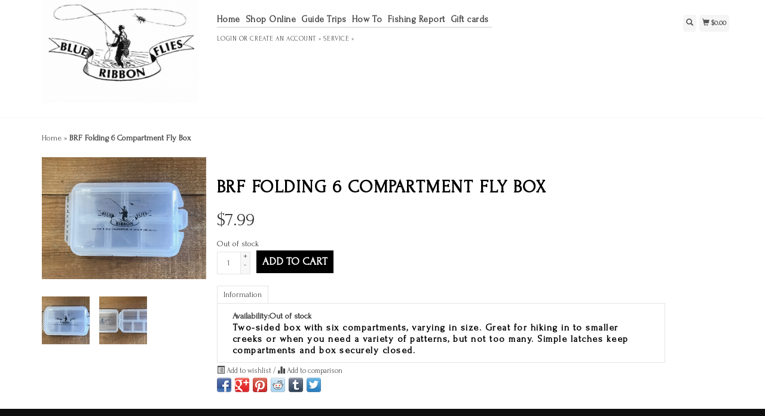

--- FILE ---
content_type: text/html;charset=utf-8
request_url: https://www.blueribbonflies.com/brf-as200-6-comp-box.html
body_size: 10626
content:
<!DOCTYPE html>
<html lang="en">
  <head>
    <title>Blue Ribbon AS200 6 Comp Box - Blue Ribbon Flies</title>
    <meta charset="utf-8"/>
<!-- [START] 'blocks/head.rain' -->
<!--

  (c) 2008-2026 Lightspeed Netherlands B.V.
  http://www.lightspeedhq.com
  Generated: 19-01-2026 @ 20:02:02

-->
<link rel="canonical" href="https://www.blueribbonflies.com/brf-as200-6-comp-box.html"/>
<link rel="alternate" href="https://www.blueribbonflies.com/index.rss" type="application/rss+xml" title="New products"/>
<meta name="robots" content="noodp,noydir"/>
<meta property="og:url" content="https://www.blueribbonflies.com/brf-as200-6-comp-box.html?source=facebook"/>
<meta property="og:site_name" content="Blue Ribbon Flies"/>
<meta property="og:title" content="Blue Ribbon AS200 6 Comp Box"/>
<meta property="og:image" content="https://cdn.shoplightspeed.com/shops/625472/files/13382169/brf-folding-6-compartment-fly-box.jpg"/>
<script>
<!-- Meta Pixel Code -->
<script>
!function(f,b,e,v,n,t,s)
{if(f.fbq)return;n=f.fbq=function(){n.callMethod?
n.callMethod.apply(n,arguments):n.queue.push(arguments)};
if(!f._fbq)f._fbq=n;n.push=n;n.loaded=!0;n.version='2.0';
n.queue=[];t=b.createElement(e);t.async=!0;
t.src=v;s=b.getElementsByTagName(e)[0];
s.parentNode.insertBefore(t,s)}(window, document,'script',
'https://connect.facebook.net/en_US/fbevents.js');
fbq('init', '3938955969706088');
fbq('track', 'PageView');
</script>
<noscript><img height="1" width="1" style="display:none"
src="https://www.facebook.com/tr?id=3938955969706088&ev=PageView&noscript=1"
/></noscript>
<!-- End Meta Pixel Code -->
</script>
<script>
<meta name="facebook-domain-verification" content="iicd6qlda9cac5klb7h1ahdey5wxc4" />
</script>
<script>
<script> document.addEventLis
tener("DOMContentLoaded", fun
ction() { const elements
= document.querySelectorAll('
div[data-testid="invoice-
invoice"]');
elements.forEach(element => {
element.style.display = 'none
'; }); }); </script>
</script>
<!--[if lt IE 9]>
<script src="https://cdn.shoplightspeed.com/assets/html5shiv.js?2025-02-20"></script>
<![endif]-->
<!-- [END] 'blocks/head.rain' -->
    <meta name="viewport" content="width=device-width, initial-scale=1.0" />
    <meta name="apple-mobile-web-app-capable" content="yes" />
    <meta name="apple-mobile-web-app-status-bar-style" content="black" />

    <meta content="BRF, Folding, 6, Compartment, Fly, Box" name="keywords" />
    <meta content="" name="description" />
    <meta charset="UTF-8" />
    <link href="https://cdn.shoplightspeed.com/shops/625472/themes/139/assets/favicon.ico?20221221190232" rel="shortcut icon" type="image/x-icon" />
    <link
      href="//fonts.googleapis.com/css?family=Forum:400,300,500,600,700"
      rel="stylesheet"
      type="text/css"
    />
    <link href="https://cdn.shoplightspeed.com/shops/625472/themes/139/assets/bootstrap.css?2022122119024820200921104914" rel="Stylesheet" type="text/css" />
    <link href="https://cdn.shoplightspeed.com/shops/625472/themes/139/assets/responsive.css?2022122119024820200921104914" rel="Stylesheet" type="text/css" />

    <link href="https://cdn.shoplightspeed.com/shops/625472/themes/139/assets/jquery-sidr-dark.css?2022122119024820200921104914" rel="Stylesheet" type="text/css" />
    <link href="https://cdn.shoplightspeed.com/shops/625472/themes/139/assets/framework.css?2022122119024820200921104914" rel="Stylesheet" type="text/css" />
    <link href="https://cdn.shoplightspeed.com/assets/gui-2-0.css?2025-02-20" rel="Stylesheet" type="text/css" />
    <link href="https://cdn.shoplightspeed.com/shops/625472/themes/139/assets/custom.css?2022122119024820200921104914" rel="Stylesheet" type="text/css" />
    <script src="https://cdn.shoplightspeed.com/assets/jquery-1-9-1.js?2025-02-20" type="text/javascript"></script>
    <script src="https://cdn.shoplightspeed.com/assets/jquery-ui-1-10-1.js?2025-02-20" type="text/javascript"></script>
    <script src="https://cdn.shoplightspeed.com/assets/jquery-migrate-1-1-1.js?2025-02-20" type="text/javascript"></script>
    <script src="https://cdn.shoplightspeed.com/shops/625472/themes/139/assets/jquery-sticky-kit.js?2022122119024820200921104914" type="text/javascript"></script>
    <script src="https://cdn.shoplightspeed.com/assets/gui.js?2025-02-20" type="text/javascript"></script>
    <script src="https://cdn.shoplightspeed.com/shops/625472/themes/139/assets/jcarousel.js?2022122119024820200921104914" type="text/javascript"></script>
    <script src="https://cdn.shoplightspeed.com/shops/625472/themes/139/assets/main.js?2022122119024820200921104914" type="text/javascript"></script>
    <script src="https://cdn.shoplightspeed.com/shops/625472/themes/139/assets/jquery-zoom-min.js?2022122119024820200921104914" type="text/javascript"></script>
    <script src="https://cdn.shoplightspeed.com/shops/625472/themes/139/assets/jquery-lazyload.js?2022122119024820200921104914" type="text/javascript"></script>
    <script src="https://cdn.shoplightspeed.com/shops/625472/themes/139/assets/jquery-sidr-min.js?2022122119024820200921104914" type="text/javascript"></script>
    <script src="https://cdn.shoplightspeed.com/shops/625472/themes/139/assets/uspticker.js?2022122119024820200921104914" type="text/javascript"></script>
    <script type="text/javascript" src="https://cdn.shoplightspeed.com/shops/625472/themes/139/assets/share42.js?2022122119024820200921104914"></script>
  </head>
  <body>
    
    <div id="headercontainer">
  <header class="container labels">
    <div class="col-md-3 logocontainer col-xs-6">
      <a class="logo" href="https://www.blueribbonflies.com/" title="Blue Ribbon Flies">
        <img alt="Blue Ribbon Flies" src="https://cdn.shoplightspeed.com/shops/625472/themes/139/assets/logo.png?20221221190232" class="img-responsive" />

              </a>
    </div>

    <div class="no-underline hidden-md hidden-lg headerlinks">
      <div class="login right">
        <a href="https://www.blueribbonflies.com/account/"> <span class="glyphicon glyphicon-user"></span></a>
      </div>
    </div>

    <nav>
      <div class="col-md-6 hidden-xs hidden-sm">
        <ul class="navbar top-buffer">
          <li class="item home ">
            <a class="itemLink" href="https://www.blueribbonflies.com/">Home</a>
          </li>

                      <li class="item sub">
              <a class="itemLink" href="https://www.blueribbonflies.com/shop-online/" title="Shop Online">Shop Online</a>

                              <ul class="subnav">
                                      <li class="subitem">
                      <a class="subitemLink" href="https://www.blueribbonflies.com/shop-online/new-products-for-2026/" title="New Products for 2026">New Products for 2026</a>

                                              <ul class="subnav">
                                                      <li class="subitem">
                              <a class="subitemLink" href="https://www.blueribbonflies.com/shop-online/new-products-for-2026/new-flies/" title="New Flies">New Flies</a>
                            </li>
                                                      <li class="subitem">
                              <a class="subitemLink" href="https://www.blueribbonflies.com/shop-online/new-products-for-2026/new-fly-tying-tools-and-materials/" title="New Fly Tying Tools and Materials">New Fly Tying Tools and Materials</a>
                            </li>
                                                      <li class="subitem">
                              <a class="subitemLink" href="https://www.blueribbonflies.com/shop-online/new-products-for-2026/new-gear/" title="New Gear">New Gear</a>
                            </li>
                                                      <li class="subitem">
                              <a class="subitemLink" href="https://www.blueribbonflies.com/shop-online/new-products-for-2026/new-apparel/" title="New Apparel">New Apparel</a>
                            </li>
                                                  </ul>
                                          </li>
                                      <li class="subitem">
                      <a class="subitemLink" href="https://www.blueribbonflies.com/shop-online/flies/" title="Flies">Flies</a>

                                              <ul class="subnav">
                                                      <li class="subitem">
                              <a class="subitemLink" href="https://www.blueribbonflies.com/shop-online/flies/dry-flies-attractors/" title="Dry Flies: Attractors">Dry Flies: Attractors</a>
                            </li>
                                                      <li class="subitem">
                              <a class="subitemLink" href="https://www.blueribbonflies.com/shop-online/flies/dry-flies-mayflies/" title="Dry Flies: Mayflies">Dry Flies: Mayflies</a>
                            </li>
                                                      <li class="subitem">
                              <a class="subitemLink" href="https://www.blueribbonflies.com/shop-online/flies/dry-flies-caddis/" title="Dry Flies: Caddis">Dry Flies: Caddis</a>
                            </li>
                                                      <li class="subitem">
                              <a class="subitemLink" href="https://www.blueribbonflies.com/shop-online/flies/dry-flies-stoneflies/" title="Dry Flies: Stoneflies">Dry Flies: Stoneflies</a>
                            </li>
                                                      <li class="subitem">
                              <a class="subitemLink" href="https://www.blueribbonflies.com/shop-online/flies/dry-flies-midges/" title="Dry Flies: Midges">Dry Flies: Midges</a>
                            </li>
                                                      <li class="subitem">
                              <a class="subitemLink" href="https://www.blueribbonflies.com/shop-online/flies/dry-flies-terrestrials/" title="Dry Flies: Terrestrials">Dry Flies: Terrestrials</a>
                            </li>
                                                      <li class="subitem">
                              <a class="subitemLink" href="https://www.blueribbonflies.com/shop-online/flies/dry-flies-other-aquatic-insects/" title="Dry Flies: Other Aquatic Insects">Dry Flies: Other Aquatic Insects</a>
                            </li>
                                                      <li class="subitem">
                              <a class="subitemLink" href="https://www.blueribbonflies.com/shop-online/flies/nymphs-standards/" title="Nymphs: Standards">Nymphs: Standards</a>
                            </li>
                                                      <li class="subitem">
                              <a class="subitemLink" href="https://www.blueribbonflies.com/shop-online/flies/nymphs-beadheads/" title="Nymphs: Beadheads">Nymphs: Beadheads</a>
                            </li>
                                                      <li class="subitem">
                              <a class="subitemLink" href="https://www.blueribbonflies.com/shop-online/flies/nymphs-tungsten-beadheads/" title="Nymphs: Tungsten Beadheads">Nymphs: Tungsten Beadheads</a>
                            </li>
                                                      <li class="subitem">
                              <a class="subitemLink" href="https://www.blueribbonflies.com/shop-online/flies/nymphs-jigs/" title="Nymphs: Jigs">Nymphs: Jigs</a>
                            </li>
                                                      <li class="subitem">
                              <a class="subitemLink" href="https://www.blueribbonflies.com/shop-online/flies/soft-hackles/" title="Soft Hackles">Soft Hackles</a>
                            </li>
                                                      <li class="subitem">
                              <a class="subitemLink" href="https://www.blueribbonflies.com/shop-online/flies/emergers/" title="Emergers">Emergers</a>
                            </li>
                                                      <li class="subitem">
                              <a class="subitemLink" href="https://www.blueribbonflies.com/shop-online/flies/streamers/" title="Streamers">Streamers</a>
                            </li>
                                                      <li class="subitem">
                              <a class="subitemLink" href="https://www.blueribbonflies.com/shop-online/flies/stillwater/" title="Stillwater">Stillwater</a>
                            </li>
                                                      <li class="subitem">
                              <a class="subitemLink" href="https://www.blueribbonflies.com/shop-online/flies/warmwater/" title="Warmwater">Warmwater</a>
                            </li>
                                                      <li class="subitem">
                              <a class="subitemLink" href="https://www.blueribbonflies.com/shop-online/flies/saltwater/" title="Saltwater">Saltwater</a>
                            </li>
                                                      <li class="subitem">
                              <a class="subitemLink" href="https://www.blueribbonflies.com/shop-online/flies/fly-selections/" title="Fly Selections">Fly Selections</a>
                            </li>
                                                  </ul>
                                          </li>
                                      <li class="subitem">
                      <a class="subitemLink" href="https://www.blueribbonflies.com/shop-online/fly-tying/" title="Fly Tying">Fly Tying</a>

                                              <ul class="subnav">
                                                      <li class="subitem">
                              <a class="subitemLink" href="https://www.blueribbonflies.com/shop-online/fly-tying/tools/" title="Tools">Tools</a>
                            </li>
                                                      <li class="subitem">
                              <a class="subitemLink" href="https://www.blueribbonflies.com/shop-online/fly-tying/hooks/" title="Hooks">Hooks</a>
                            </li>
                                                      <li class="subitem">
                              <a class="subitemLink" href="https://www.blueribbonflies.com/shop-online/fly-tying/thread-wire-tinsel/" title="Thread, Wire &amp; Tinsel">Thread, Wire &amp; Tinsel</a>
                            </li>
                                                      <li class="subitem">
                              <a class="subitemLink" href="https://www.blueribbonflies.com/shop-online/fly-tying/quills/" title="Quills">Quills</a>
                            </li>
                                                      <li class="subitem">
                              <a class="subitemLink" href="https://www.blueribbonflies.com/shop-online/fly-tying/beads-cones-eyes/" title="Beads, Cones &amp; Eyes">Beads, Cones &amp; Eyes</a>
                            </li>
                                                      <li class="subitem">
                              <a class="subitemLink" href="https://www.blueribbonflies.com/shop-online/fly-tying/bird-skins-feathers/" title="Bird Skins &amp; Feathers">Bird Skins &amp; Feathers</a>
                            </li>
                                                      <li class="subitem">
                              <a class="subitemLink" href="https://www.blueribbonflies.com/shop-online/fly-tying/hair-fur/" title="Hair &amp; Fur">Hair &amp; Fur</a>
                            </li>
                                                      <li class="subitem">
                              <a class="subitemLink" href="https://www.blueribbonflies.com/shop-online/fly-tying/zelon/" title="Zelon">Zelon</a>
                            </li>
                                                      <li class="subitem">
                              <a class="subitemLink" href="https://www.blueribbonflies.com/shop-online/fly-tying/winging-shuck-material/" title="Winging &amp; Shuck Material">Winging &amp; Shuck Material</a>
                            </li>
                                                      <li class="subitem">
                              <a class="subitemLink" href="https://www.blueribbonflies.com/shop-online/fly-tying/dubbing/" title="Dubbing">Dubbing</a>
                            </li>
                                                      <li class="subitem">
                              <a class="subitemLink" href="https://www.blueribbonflies.com/shop-online/fly-tying/flash/" title="Flash">Flash</a>
                            </li>
                                                      <li class="subitem">
                              <a class="subitemLink" href="https://www.blueribbonflies.com/shop-online/fly-tying/rubber-legs/" title="Rubber Legs">Rubber Legs</a>
                            </li>
                                                      <li class="subitem">
                              <a class="subitemLink" href="https://www.blueribbonflies.com/shop-online/fly-tying/tailing-material/" title="Tailing Material">Tailing Material</a>
                            </li>
                                                      <li class="subitem">
                              <a class="subitemLink" href="https://www.blueribbonflies.com/shop-online/fly-tying/chenille-yarn-braids/" title="Chenille, Yarn &amp; Braids">Chenille, Yarn &amp; Braids</a>
                            </li>
                                                      <li class="subitem">
                              <a class="subitemLink" href="https://www.blueribbonflies.com/shop-online/fly-tying/foam-products/" title="Foam Products">Foam Products</a>
                            </li>
                                                      <li class="subitem">
                              <a class="subitemLink" href="https://www.blueribbonflies.com/shop-online/fly-tying/marking-pens/" title="Marking Pens">Marking Pens</a>
                            </li>
                                                      <li class="subitem">
                              <a class="subitemLink" href="https://www.blueribbonflies.com/shop-online/fly-tying/glues-cements-uv-lights/" title="Glues, Cements, UV Lights">Glues, Cements, UV Lights</a>
                            </li>
                                                      <li class="subitem">
                              <a class="subitemLink" href="https://www.blueribbonflies.com/shop-online/fly-tying/hen-hackle/" title="Hen Hackle">Hen Hackle</a>
                            </li>
                                                      <li class="subitem">
                              <a class="subitemLink" href="https://www.blueribbonflies.com/shop-online/fly-tying/dry-fly-hackle/" title="Dry Fly Hackle">Dry Fly Hackle</a>
                            </li>
                                                  </ul>
                                          </li>
                                      <li class="subitem">
                      <a class="subitemLink" href="https://www.blueribbonflies.com/shop-online/rods-reels/" title="Rods &amp; Reels">Rods &amp; Reels</a>

                                              <ul class="subnav">
                                                      <li class="subitem">
                              <a class="subitemLink" href="https://www.blueribbonflies.com/shop-online/rods-reels/rods/" title="Rods">Rods</a>
                            </li>
                                                      <li class="subitem">
                              <a class="subitemLink" href="https://www.blueribbonflies.com/shop-online/rods-reels/reels/" title="Reels">Reels</a>
                            </li>
                                                      <li class="subitem">
                              <a class="subitemLink" href="https://www.blueribbonflies.com/shop-online/rods-reels/rod-reel-kits/" title="Rod &amp; Reel Kits">Rod &amp; Reel Kits</a>
                            </li>
                                                  </ul>
                                          </li>
                                      <li class="subitem">
                      <a class="subitemLink" href="https://www.blueribbonflies.com/shop-online/fly-lines-leaders-tippet/" title="Fly Lines, Leaders &amp; Tippet">Fly Lines, Leaders &amp; Tippet</a>

                                              <ul class="subnav">
                                                      <li class="subitem">
                              <a class="subitemLink" href="https://www.blueribbonflies.com/shop-online/fly-lines-leaders-tippet/fly-lines/" title="Fly Lines">Fly Lines</a>
                            </li>
                                                      <li class="subitem">
                              <a class="subitemLink" href="https://www.blueribbonflies.com/shop-online/fly-lines-leaders-tippet/leaders/" title="Leaders">Leaders</a>
                            </li>
                                                      <li class="subitem">
                              <a class="subitemLink" href="https://www.blueribbonflies.com/shop-online/fly-lines-leaders-tippet/tippet/" title="Tippet">Tippet</a>
                            </li>
                                                  </ul>
                                          </li>
                                      <li class="subitem">
                      <a class="subitemLink" href="https://www.blueribbonflies.com/shop-online/wading/" title="Wading">Wading</a>

                                              <ul class="subnav">
                                                      <li class="subitem">
                              <a class="subitemLink" href="https://www.blueribbonflies.com/shop-online/wading/waders/" title="Waders">Waders</a>
                            </li>
                                                      <li class="subitem">
                              <a class="subitemLink" href="https://www.blueribbonflies.com/shop-online/wading/boots-shoes/" title="Boots &amp; Shoes">Boots &amp; Shoes</a>
                            </li>
                                                      <li class="subitem">
                              <a class="subitemLink" href="https://www.blueribbonflies.com/shop-online/wading/wading-accessories/" title="Wading Accessories">Wading Accessories</a>
                            </li>
                                                  </ul>
                                          </li>
                                      <li class="subitem">
                      <a class="subitemLink" href="https://www.blueribbonflies.com/shop-online/packs-vests/" title="Packs &amp; Vests">Packs &amp; Vests</a>

                                          </li>
                                      <li class="subitem">
                      <a class="subitemLink" href="https://www.blueribbonflies.com/shop-online/streamside-tools/" title="Streamside Tools">Streamside Tools</a>

                                              <ul class="subnav">
                                                      <li class="subitem">
                              <a class="subitemLink" href="https://www.blueribbonflies.com/shop-online/streamside-tools/hemostats/" title="Hemostats">Hemostats</a>
                            </li>
                                                      <li class="subitem">
                              <a class="subitemLink" href="https://www.blueribbonflies.com/shop-online/streamside-tools/retractors/" title="Retractors">Retractors</a>
                            </li>
                                                      <li class="subitem">
                              <a class="subitemLink" href="https://www.blueribbonflies.com/shop-online/streamside-tools/nippers/" title="Nippers">Nippers</a>
                            </li>
                                                      <li class="subitem">
                              <a class="subitemLink" href="https://www.blueribbonflies.com/shop-online/streamside-tools/nets/" title="Nets">Nets</a>
                            </li>
                                                      <li class="subitem">
                              <a class="subitemLink" href="https://www.blueribbonflies.com/shop-online/streamside-tools/knot-tyers-threaders/" title="Knot Tyers &amp; Threaders">Knot Tyers &amp; Threaders</a>
                            </li>
                                                      <li class="subitem">
                              <a class="subitemLink" href="https://www.blueribbonflies.com/shop-online/streamside-tools/thermometers/" title="Thermometers">Thermometers</a>
                            </li>
                                                      <li class="subitem">
                              <a class="subitemLink" href="https://www.blueribbonflies.com/shop-online/streamside-tools/tape-measures/" title="Tape Measures">Tape Measures</a>
                            </li>
                                                  </ul>
                                          </li>
                                      <li class="subitem">
                      <a class="subitemLink" href="https://www.blueribbonflies.com/shop-online/accessories/" title="Accessories">Accessories</a>

                                              <ul class="subnav">
                                                      <li class="subitem">
                              <a class="subitemLink" href="https://www.blueribbonflies.com/shop-online/accessories/fly-boxes/" title="Fly Boxes">Fly Boxes</a>
                            </li>
                                                      <li class="subitem">
                              <a class="subitemLink" href="https://www.blueribbonflies.com/shop-online/accessories/floatants/" title="Floatants">Floatants</a>
                            </li>
                                                      <li class="subitem">
                              <a class="subitemLink" href="https://www.blueribbonflies.com/shop-online/accessories/magnifiers/" title="Magnifiers">Magnifiers</a>
                            </li>
                                                      <li class="subitem">
                              <a class="subitemLink" href="https://www.blueribbonflies.com/shop-online/accessories/fly-patches/" title="Fly Patches">Fly Patches</a>
                            </li>
                                                      <li class="subitem">
                              <a class="subitemLink" href="https://www.blueribbonflies.com/shop-online/accessories/weights/" title="Weights">Weights</a>
                            </li>
                                                      <li class="subitem">
                              <a class="subitemLink" href="https://www.blueribbonflies.com/shop-online/accessories/indicators/" title="Indicators">Indicators</a>
                            </li>
                                                      <li class="subitem">
                              <a class="subitemLink" href="https://www.blueribbonflies.com/shop-online/accessories/holders/" title="Holders">Holders</a>
                            </li>
                                                      <li class="subitem">
                              <a class="subitemLink" href="https://www.blueribbonflies.com/shop-online/accessories/fly-dryers/" title="Fly Dryers">Fly Dryers</a>
                            </li>
                                                      <li class="subitem">
                              <a class="subitemLink" href="https://www.blueribbonflies.com/shop-online/accessories/lights/" title="Lights">Lights</a>
                            </li>
                                                      <li class="subitem">
                              <a class="subitemLink" href="https://www.blueribbonflies.com/shop-online/accessories/sunglasses/" title="Sunglasses">Sunglasses</a>
                            </li>
                                                      <li class="subitem">
                              <a class="subitemLink" href="https://www.blueribbonflies.com/shop-online/accessories/line-cleaners/" title="Line Cleaners">Line Cleaners</a>
                            </li>
                                                      <li class="subitem">
                              <a class="subitemLink" href="https://www.blueribbonflies.com/shop-online/accessories/wader-repair/" title="Wader Repair">Wader Repair</a>
                            </li>
                                                      <li class="subitem">
                              <a class="subitemLink" href="https://www.blueribbonflies.com/shop-online/accessories/bottle-openers/" title="Bottle Openers">Bottle Openers</a>
                            </li>
                                                      <li class="subitem">
                              <a class="subitemLink" href="https://www.blueribbonflies.com/shop-online/accessories/sunscreen-insect-repellent-lip-balm/" title="Sunscreen, Insect Repellent &amp; Lip Balm">Sunscreen, Insect Repellent &amp; Lip Balm</a>
                            </li>
                                                      <li class="subitem">
                              <a class="subitemLink" href="https://www.blueribbonflies.com/shop-online/accessories/water-bottles-coffee-mugs/" title="Water Bottles &amp; Coffee Mugs">Water Bottles &amp; Coffee Mugs</a>
                            </li>
                                                  </ul>
                                          </li>
                                      <li class="subitem">
                      <a class="subitemLink" href="https://www.blueribbonflies.com/shop-online/gear-storage-luggage/" title="Gear Storage &amp; Luggage">Gear Storage &amp; Luggage</a>

                                              <ul class="subnav">
                                                      <li class="subitem">
                              <a class="subitemLink" href="https://www.blueribbonflies.com/shop-online/gear-storage-luggage/rod-reel-cases/" title="Rod &amp; Reel Cases">Rod &amp; Reel Cases</a>
                            </li>
                                                      <li class="subitem">
                              <a class="subitemLink" href="https://www.blueribbonflies.com/shop-online/gear-storage-luggage/duffels/" title="Duffels">Duffels</a>
                            </li>
                                                      <li class="subitem">
                              <a class="subitemLink" href="https://www.blueribbonflies.com/shop-online/gear-storage-luggage/boat-bags/" title="Boat Bags">Boat Bags</a>
                            </li>
                                                      <li class="subitem">
                              <a class="subitemLink" href="https://www.blueribbonflies.com/shop-online/gear-storage-luggage/dry-bags/" title="Dry Bags">Dry Bags</a>
                            </li>
                                                  </ul>
                                          </li>
                                      <li class="subitem">
                      <a class="subitemLink" href="https://www.blueribbonflies.com/shop-online/clothing/" title="Clothing">Clothing</a>

                                              <ul class="subnav">
                                                      <li class="subitem">
                              <a class="subitemLink" href="https://www.blueribbonflies.com/shop-online/clothing/t-shirts/" title="T-Shirts">T-Shirts</a>
                            </li>
                                                      <li class="subitem">
                              <a class="subitemLink" href="https://www.blueribbonflies.com/shop-online/clothing/womens/" title="Women&#039;s">Women&#039;s</a>
                            </li>
                                                      <li class="subitem">
                              <a class="subitemLink" href="https://www.blueribbonflies.com/shop-online/clothing/shirts/" title="Shirts">Shirts</a>
                            </li>
                                                      <li class="subitem">
                              <a class="subitemLink" href="https://www.blueribbonflies.com/shop-online/clothing/hats/" title="Hats">Hats</a>
                            </li>
                                                      <li class="subitem">
                              <a class="subitemLink" href="https://www.blueribbonflies.com/shop-online/clothing/gloves/" title="Gloves">Gloves</a>
                            </li>
                                                      <li class="subitem">
                              <a class="subitemLink" href="https://www.blueribbonflies.com/shop-online/clothing/socks/" title="Socks">Socks</a>
                            </li>
                                                      <li class="subitem">
                              <a class="subitemLink" href="https://www.blueribbonflies.com/shop-online/clothing/pants-shorts/" title="Pants &amp; Shorts">Pants &amp; Shorts</a>
                            </li>
                                                      <li class="subitem">
                              <a class="subitemLink" href="https://www.blueribbonflies.com/shop-online/clothing/outerwear/" title="Outerwear">Outerwear</a>
                            </li>
                                                      <li class="subitem">
                              <a class="subitemLink" href="https://www.blueribbonflies.com/shop-online/clothing/sun-gaiters/" title="Sun Gaiters">Sun Gaiters</a>
                            </li>
                                                      <li class="subitem">
                              <a class="subitemLink" href="https://www.blueribbonflies.com/shop-online/clothing/belts/" title="Belts">Belts</a>
                            </li>
                                                  </ul>
                                          </li>
                                      <li class="subitem">
                      <a class="subitemLink" href="https://www.blueribbonflies.com/shop-online/resources/" title="Resources">Resources</a>

                                              <ul class="subnav">
                                                      <li class="subitem">
                              <a class="subitemLink" href="https://www.blueribbonflies.com/shop-online/resources/maps/" title="Maps">Maps</a>
                            </li>
                                                      <li class="subitem">
                              <a class="subitemLink" href="https://www.blueribbonflies.com/shop-online/resources/books/" title="Books">Books</a>
                            </li>
                                                      <li class="subitem">
                              <a class="subitemLink" href="https://www.blueribbonflies.com/shop-online/resources/dvds/" title="DVDs">DVDs</a>
                            </li>
                                                      <li class="subitem">
                              <a class="subitemLink" href="https://www.blueribbonflies.com/shop-online/resources/magazines/" title="Magazines">Magazines</a>
                            </li>
                                                      <li class="subitem">
                              <a class="subitemLink" href="https://www.blueribbonflies.com/shop-online/resources/tying-instructions/" title="Tying Instructions">Tying Instructions</a>
                            </li>
                                                  </ul>
                                          </li>
                                      <li class="subitem">
                      <a class="subitemLink" href="https://www.blueribbonflies.com/shop-online/gifts/" title="Gifts">Gifts</a>

                                              <ul class="subnav">
                                                      <li class="subitem">
                              <a class="subitemLink" href="https://www.blueribbonflies.com/shop-online/gifts/stocking-stuffers/" title="Stocking Stuffers">Stocking Stuffers</a>
                            </li>
                                                      <li class="subitem">
                              <a class="subitemLink" href="https://www.blueribbonflies.com/shop-online/gifts/christmas-gifts-under-100/" title="Christmas Gifts Under $100">Christmas Gifts Under $100</a>
                            </li>
                                                      <li class="subitem">
                              <a class="subitemLink" href="https://www.blueribbonflies.com/shop-online/gifts/dutch-boxes/" title="Dutch Boxes">Dutch Boxes</a>
                            </li>
                                                      <li class="subitem">
                              <a class="subitemLink" href="https://www.blueribbonflies.com/shop-online/gifts/john-juracek-photos/" title="John Juracek Photos">John Juracek Photos</a>
                            </li>
                                                      <li class="subitem">
                              <a class="subitemLink" href="https://www.blueribbonflies.com/shop-online/gifts/drinkware/" title="Drinkware">Drinkware</a>
                            </li>
                                                      <li class="subitem">
                              <a class="subitemLink" href="https://www.blueribbonflies.com/shop-online/gifts/vicki-conner-art/" title="Vicki Conner Art">Vicki Conner Art</a>
                            </li>
                                                  </ul>
                                          </li>
                                      <li class="subitem">
                      <a class="subitemLink" href="https://www.blueribbonflies.com/shop-online/sale-items/" title="Sale Items">Sale Items</a>

                                          </li>
                                  </ul>
                          </li>
                      <li class="item sub">
              <a class="itemLink" href="https://www.blueribbonflies.com/guide-trips/" title="Guide Trips">Guide Trips</a>

                              <ul class="subnav">
                                      <li class="subitem">
                      <a class="subitemLink" href="https://www.blueribbonflies.com/guide-trips/float-trips/" title="Float Trips">Float Trips</a>

                                          </li>
                                      <li class="subitem">
                      <a class="subitemLink" href="https://www.blueribbonflies.com/guide-trips/hebgen-lake-trips/" title="Hebgen Lake Trips">Hebgen Lake Trips</a>

                                          </li>
                                      <li class="subitem">
                      <a class="subitemLink" href="https://www.blueribbonflies.com/guide-trips/walk-wade-trips/" title="Walk/Wade Trips">Walk/Wade Trips</a>

                                          </li>
                                      <li class="subitem">
                      <a class="subitemLink" href="https://www.blueribbonflies.com/guide-trips/road-trips/" title="Road Trips">Road Trips</a>

                                          </li>
                                      <li class="subitem">
                      <a class="subitemLink" href="https://www.blueribbonflies.com/guide-trips/saltwater-trips/" title="Saltwater Trips">Saltwater Trips</a>

                                          </li>
                                  </ul>
                          </li>
                      <li class="item sub">
              <a class="itemLink" href="https://www.blueribbonflies.com/how-to/" title="How To">How To</a>

                              <ul class="subnav">
                                      <li class="subitem">
                      <a class="subitemLink" href="https://www.blueribbonflies.com/how-to/fly-tying-videos/" title="Fly Tying Videos">Fly Tying Videos</a>

                                              <ul class="subnav">
                                                      <li class="subitem">
                              <a class="subitemLink" href="https://www.blueribbonflies.com/how-to/fly-tying-videos/dry-fly-tying-videos/" title="Dry Fly Tying Videos">Dry Fly Tying Videos</a>
                            </li>
                                                      <li class="subitem">
                              <a class="subitemLink" href="https://www.blueribbonflies.com/how-to/fly-tying-videos/nymph-tying-videos/" title="Nymph Tying Videos">Nymph Tying Videos</a>
                            </li>
                                                      <li class="subitem">
                              <a class="subitemLink" href="https://www.blueribbonflies.com/how-to/fly-tying-videos/soft-hackle-tying-videos/" title="Soft Hackle Tying Videos">Soft Hackle Tying Videos</a>
                            </li>
                                                      <li class="subitem">
                              <a class="subitemLink" href="https://www.blueribbonflies.com/how-to/fly-tying-videos/streamer-saltwater-tying-videos/" title="Streamer &amp; Saltwater Tying Videos">Streamer &amp; Saltwater Tying Videos</a>
                            </li>
                                                  </ul>
                                          </li>
                                      <li class="subitem">
                      <a class="subitemLink" href="https://www.blueribbonflies.com/how-to/articles/" title="Articles">Articles</a>

                                              <ul class="subnav">
                                                      <li class="subitem">
                              <a class="subitemLink" href="https://www.blueribbonflies.com/how-to/articles/choosing-the-right-fly-line/" title="Choosing the Right Fly Line">Choosing the Right Fly Line</a>
                            </li>
                                                      <li class="subitem">
                              <a class="subitemLink" href="https://www.blueribbonflies.com/how-to/articles/deciding-where-to-fish/" title="Deciding Where to Fish">Deciding Where to Fish</a>
                            </li>
                                                      <li class="subitem">
                              <a class="subitemLink" href="https://www.blueribbonflies.com/how-to/articles/flawed-casting-stroke/" title="Flawed Casting Stroke">Flawed Casting Stroke</a>
                            </li>
                                                      <li class="subitem">
                              <a class="subitemLink" href="https://www.blueribbonflies.com/how-to/articles/on-accuracy/" title="On Accuracy">On Accuracy</a>
                            </li>
                                                      <li class="subitem">
                              <a class="subitemLink" href="https://www.blueribbonflies.com/how-to/articles/a-question-of-beauty/" title="A Question of Beauty">A Question of Beauty</a>
                            </li>
                                                      <li class="subitem">
                              <a class="subitemLink" href="https://www.blueribbonflies.com/how-to/articles/the-value-of-observation/" title="The Value of Observation">The Value of Observation</a>
                            </li>
                                                      <li class="subitem">
                              <a class="subitemLink" href="https://www.blueribbonflies.com/how-to/articles/tips-for-evening-fishing/" title="Tips For Evening Fishing">Tips For Evening Fishing</a>
                            </li>
                                                      <li class="subitem">
                              <a class="subitemLink" href="https://www.blueribbonflies.com/how-to/articles/yellowstone-hatches-revisited/" title="Yellowstone Hatches - Revisited">Yellowstone Hatches - Revisited</a>
                            </li>
                                                      <li class="subitem">
                              <a class="subitemLink" href="https://www.blueribbonflies.com/how-to/articles/trout-spey-basics/" title="Trout Spey Basics">Trout Spey Basics</a>
                            </li>
                                                  </ul>
                                          </li>
                                  </ul>
                          </li>
                      <li class="item">
              <a class="itemLink" href="https://www.blueribbonflies.com/fishing-report/" title="Fishing Report">Fishing Report</a>

                          </li>
          
                    <li class="item">
            <a class="itemLink" href="https://www.blueribbonflies.com/giftcard/" title="Gift cards">Gift cards</a>
          </li>
          
          
          
                  </ul>

        <div class="no-underline headerlinks">
          <ul class="login">
                          <li>
                <a href="https://www.blueribbonflies.com/account/">Login</a> or
                <a href="https://www.blueribbonflies.com/account/register/"> Create an account »</a>
              </li>
            
            <li>
              <a href="https://www.blueribbonflies.com/service/" title="service">service »</a>
            </li>
          </ul>
        </div>
      </div>
    </nav>

    <div class="col-md-3 left col-sm-12 col-xs-12">
      <div class="detailcontainer right">
        <a class="burger left hidden-md hidden-lg">
          <div class="tui-dropdown-search">
            <span class="glyphicon glyphicon-menu-hamburger" aria-hidden="true"></span>
          </div>
        </a>
        <a class="searchview" href="#">
          <div class="tui-dropdown-search">
            <span class="glyphicon glyphicon-search"></span>
          </div>
        </a>
        <a class="cartview" href="https://www.blueribbonflies.com/cart/">
          <div class="tui-dropdown-search">
            <span class="glyphicon glyphicon-shopping-cart"></span> $0.00
          </div>
        </a>

        
              </div>
    </div>
  </header>
</div>

    
    <div class="clearfix"></div>

    <div id="searchcontainer">
      <div class="container search center top-padding">
        <h2>What are you looking for</h2>
        <form action="https://www.blueribbonflies.com/search/" id="formSearch" method="get" name="formSearch">
          <input
            name="q"
            placeholder="Search"
            style="margin-right: 10px;"
            type="text"
            value=""
            autofocus
          />
          <a class="btn" href="#" onclick="$('#formSearch').submit();" title="Search"
            ><span>Search</span></a
          >
        </form>
        <a class="closesearch" href="#"><span class="glyphicon glyphicon-remove"></span></a>
      </div>
    </div>

    <div class="clearfix"></div>

    <div id="contentcontainer">
      <div class="container">
</div>

      <div class="container relative white">
<div class="row">
  <span>    <span>  </span> </span>

<!-- BEGIN PRODUCT -->
<div>

  <div class="col-md-12">
  <div class="col-md-12"><div class="no-underline top-padding">
            <a href="https://www.blueribbonflies.com/" title="Home">Home</a>  » <a href=
            "https://www.blueribbonflies.com/brf-as200-6-comp-box.html" title=
            "BRF Folding 6 Compartment Fly Box"><strong>BRF Folding 6 Compartment Fly Box</strong></a>     </div></div>
    <div class="col-md-4">

        <div class="zoombox">
            <div class="images">
                                 <a class="zoom first"
                data-image-id="13382169"><img alt="BRF Folding 6 Compartment Fly Box"
                data-original-url=
                "https://cdn.shoplightspeed.com/shops/625472/files/13382169/brf-folding-6-compartment-fly-box.jpg" src=
                "https://cdn.shoplightspeed.com/shops/625472/files/13382169/brf-folding-6-compartment-fly-box.jpg"></a>
                                  <a class="zoom "
                data-image-id="13382196"><img alt="BRF Folding 6 Compartment Fly Box"
                data-original-url=
                "https://cdn.shoplightspeed.com/shops/625472/files/13382196/brf-folding-6-compartment-fly-box.jpg" src=
                "https://cdn.shoplightspeed.com/shops/625472/files/13382196/brf-folding-6-compartment-fly-box.jpg"></a>
                             </div>

            <div class="thumbs clearfix top-padding">
                                 <a data-image-id="13382169"><img alt=
                "BRF Folding 6 Compartment Fly Box" src=
                "https://cdn.shoplightspeed.com/shops/625472/files/13382169/80x80x1/brf-folding-6-compartment-fly-box.jpg"
                title="BRF Folding 6 Compartment Fly Box"></a>                   <a data-image-id="13382196"><img alt=
                "BRF Folding 6 Compartment Fly Box" src=
                "https://cdn.shoplightspeed.com/shops/625472/files/13382196/80x80x1/brf-folding-6-compartment-fly-box.jpg"
                title="BRF Folding 6 Compartment Fly Box"></a>              </div>
        </div>
    </div>

    <div class="col-md-8 top-padding">
      <div class="product-titel">
        <h1><span>BRF Folding 6 Compartment Fly Box</span></h1>
      </div>
<!-- BEGIN OFFER -->
<div>
	      <span class="price top-padding">$<span>7.99</span></span>
      
      
       <span>  </span>  <br />Out of stock

        <form action="https://www.blueribbonflies.com/cart/add/30833639/" id=
        "product_configure_form" method="post">
            <input type="hidden" name="bundle_id" id="product_configure_bundle_id" value="">


            <div class="quantity">
                <input name="quantity" type="text" value=
                "1">

                <div class="change">
                    <a class="up" href="javascript:;" onclick=
                    "updateQuantity('up');">+</a> <a class="down" href=
                    "javascript:;" onclick="updateQuantity('down');">-</a>
                </div>
            </div><a class="btn" href="javascript:;" onclick=
            "$('#product_configure_form').submit();" title=
            "Add to cart"><span>Add to cart</span></a>

  

        <div class="tabs top-buffer">
        <ul>
          <li class="active col-2 information"><a rel="info" href="#">Information</a></li>
                              
        </ul>
      </div>
      <div class="tabsPages col-md-6">
        <div class="page info active">

          <table class="details">
                                    <tr class="availability">
              <td>Availability:</td>
              <td><span class="out-of-stock">Out of stock</span></td>
            </tr>
                                                                      </table>


          
          <p>   <h3>Two-sided box with six compartments, varying in size. Great for hiking in to smaller creeks or when you need a variety of patterns, but not too many. Simple latches keep compartments and box securely closed.</h3> </p>

                  </div>
        
        
        <div class="page reviews">
          
          <div class="bottom">
            <div class="right">
              <a href="https://www.blueribbonflies.com/account/review/18674118/">Add your review</a>
            </div>
            <span>0</span> stars based on <span>0</span> reviews
          </div>


        </div>



      </div>
      <small>
     <a class="no-underline top-padding" href="https://www.blueribbonflies.com/account/wishlistAdd/18674118/?variant_id=30833639" title="Add to wishlist">
  <span class="glyphicon glyphicon-list-alt no-underline"></span>
  Add to wishlist
</a> /
<a class="no-underline top-padding" href="https://www.blueribbonflies.com/compare/add/30833639/" title="Add to comparison">
<span class="glyphicon glyphicon-stats no-underline"></span>
 Add to comparison
</a>
         </small>

<div class="share42init"></div>

<!-- END OFFER -->
    </div>

<!-- END PRODUCT -->
    </div>


  </div>
</div>
  <div class="bundlez">
        </div>

</div>

 <!-- [START] PRODUCT -->
<div itemscope itemtype="https://schema.org/Product">
  <meta itemprop="name" content="BRF Folding 6 Compartment Fly Box">
  <meta itemprop="image" content="https://cdn.shoplightspeed.com/shops/625472/files/13382169/300x250x2/brf-folding-6-compartment-fly-box.jpg" />      <meta itemprop="itemCondition" itemtype="https://schema.org/OfferItemCondition" content="https://schema.org/NewCondition"/>
  <meta itemprop="gtin13" content="754072000931" />    

<div itemprop="offers" itemscope itemtype="https://schema.org/Offer">
      <meta itemprop="price" content="7.99" />
    <meta itemprop="priceCurrency" content="USD" />
    <meta itemprop="validFrom" content="2026-01-19" />
  <meta itemprop="priceValidUntil" content="2026-04-19" />
  <meta itemprop="url" content="https://www.blueribbonflies.com/brf-as200-6-comp-box.html" />
 </div>
<!-- [START] REVIEWS -->
<!-- [END] REVIEWS -->
</div>
<!-- [END] PRODUCT -->

  <script>
$(document).ready(function(){
    $('.zoombox .thumbs a').mousedown(function(){
     $('.zoombox .images a').hide();
     $('.zoombox .images a[data-image-id="' + $(this).attr('data-image-id') + '"]').css('display','block');
     $('.zoombox .thumbs a').removeClass('active');
     $('.zoombox .thumbs a[data-image-id="' + $(this).attr('data-image-id') + '"]').addClass('active');
    });

    $('.zoombox .zoom').zoom();
    });
    </script> <script>
function updateQuantity(way){
    var quantity = parseInt($('.quantity input').val());
    if (way == 'up'){
        if (quantity < 10000){
            quantity++;
        } else {
            quantity = 10000;
        }
    } else {
        if (quantity > 1){
            quantity--;
        } else {
            quantity = 1;
        }
    }
    $('.quantity input').val(quantity);
    }

    </script> <script>
$('.tabs a').click(function(){
    var tabs = $(this).closest('.tabs');
    var pages = $('.tabsPages');
    tabs.find('a').closest('li').removeClass('active');
    pages.find('.page').removeClass('active');
    $(this).closest('li').addClass('active');
    pages.find('.page.'+$(this).attr('rel')).addClass('active');
    return false;
    });
    </script>
    </div>

      <div class="newslettercontainer newsletter">
    <footer class="container">
      <div class="row top-padding align">
        <div class="col-md-offset-2 col-md-6 col-xs-12 vertical center">
          <h2>Sign up for our newsletter</h2>
        </div>
        <div class="vertical top-padding col-xs-12 col-md-6 center">
          <form
            action="https://www.blueribbonflies.com/account/newsletter/"
            class="form-inline"
            id="formNewsletter"
            method="post"
            name="formNewsletter"
          >
            <input name="key" type="hidden" value="645f0130c33d854d96ac9bd13a915158" />
            <input
              id="formNewsletterEmail"
              name="email"
              placeholder="E-mail"
              type="text"
              value=""
            />
            <a
              class="btn"
              href="#"
              onclick="$('#formNewsletter').submit(); return false;"
              title="Subscribe"
            >
              <span>Send</span></a
            >
          </form>
        </div>
      </div>
    </footer>
  </div>

<div id="footercontainer">
  <div class="container">
    <div class="row top-padding">
      <div class="col-md-3 col-xs-6 col-sm-6">
        <h2>Customer support</h2>
        <ul class="footerlist no-underline no-list-style">
          <li style="list-style: none;"></li>
          <li>
            <a href="https://www.blueribbonflies.com/service/about/" title="About us">About us</a>
          </li>
          <li style="list-style: none;"></li>
          <li>
            <a href="https://www.blueribbonflies.com/service/general-terms-conditions/" title="General terms &amp; conditions">General terms &amp; conditions</a>
          </li>
          <li style="list-style: none;"></li>
          <li>
            <a href="https://www.blueribbonflies.com/service/privacy-policy/" title="Privacy policy">Privacy policy</a>
          </li>
          <li style="list-style: none;"></li>
          <li>
            <a href="https://www.blueribbonflies.com/service/shipping-returns/" title="Shipping &amp; returns">Shipping &amp; returns</a>
          </li>
          <li style="list-style: none;"></li>
          <li>
            <a href="https://www.blueribbonflies.com/service/" title="Customer support">Customer support</a>
          </li>
          <li style="list-style: none;"></li>
          <li>
            <a href="https://www.blueribbonflies.com/sitemap/" title="Sitemap">Sitemap</a>
          </li>
          <li style="list-style: none;"></li>
        </ul>
      </div>
      <div class="col-md-3 col-xs-6 col-sm-6">
        <h2>Products</h2>
        <ul class="footerlist no-underline no-list-style">
          <li>
            <a href="https://www.blueribbonflies.com/collection/" title="All products">All products</a>
          </li>
          <li>
            <a href="https://www.blueribbonflies.com/collection/?sort=newest" title="New products">New products</a>
          </li>
                    <li>
            <a href="https://www.blueribbonflies.com/giftcard/" title="Gift cards">Gift cards</a>
          </li>
                    <li>
            <a href="https://www.blueribbonflies.com/collection/offers/" title="Offers">Offers</a>
          </li>
                              <li>
            <a href="https://www.blueribbonflies.com/index.rss" title="RSS feed">RSS feed</a>
          </li>
        </ul>
      </div>
      <div class="col-md-3 col-xs-6 col-sm-6">
        <h2>Account</h2>
        <ul class="footerlist no-underline no-list-style">
                      <li>
              <a href="https://www.blueribbonflies.com/account/" title="Register">Register</a>
            </li>
                    <li>
            <a href="https://www.blueribbonflies.com/account/orders/" title="My orders">My orders</a>
          </li>
                                <li>
              <a href="https://www.blueribbonflies.com/account/wishlist/" title="My wishlist">My wishlist</a>
            </li>
                            </ul>
      </div>
      <div class="col-md-3 col-xs-6 col-sm-6">
        <h2>Blue Ribbon Flies</h2>
        <ul class="footerlist">
          <li></li>
          <li>(406)-646-7642</li>
          <li><a href="/cdn-cgi/l/email-protection" class="__cf_email__" data-cfemail="81e3f3e7c1e3edf4e4f3e8e3e3eeefe7ede8e4f2afefe4f5">[email&#160;protected]</a></li>
        </ul>
        <div class="social-media top-padding">
                      <a class="social-icon facebook" href="https://www.facebook.com/blueribbonflies" target="_blank" title="Facebook Blue Ribbon Flies"></a>
                                                                                  <a class="social-icon instagram" href="https://www.instagram.com/Blueribbonflies" target="_blank" title="Instagram Blue Ribbon Flies"></a>
                  </div>

              </div>
    </div>
  </div>

  <div class="bottomfooter">
    <div class="top-padding container">
      <div class="left">
        <span>
          Copyright
          2026
          Blue Ribbon Flies
                      - Powered by
                          <a href="http://www.lightspeedhq.com" target="_blank" title="Lightspeed">Lightspeed</a>
                                            </span>
      </div>
      <div class="right">
                  <a href="https://www.blueribbonflies.com/service/payment-methods/" title="Payment methods">
            <img alt="MasterCard"src="https://cdn.shoplightspeed.com/assets/icon-payment-mastercard.png?2025-02-20"title="MasterCard" />
          </a>
                  <a href="https://www.blueribbonflies.com/service/payment-methods/" title="Payment methods">
            <img alt="Visa"src="https://cdn.shoplightspeed.com/assets/icon-payment-visa.png?2025-02-20"title="Visa" />
          </a>
                  <a href="https://www.blueribbonflies.com/service/payment-methods/" title="Payment methods">
            <img alt="American Express"src="https://cdn.shoplightspeed.com/assets/icon-payment-americanexpress.png?2025-02-20"title="American Express" />
          </a>
                  <a href="https://www.blueribbonflies.com/service/payment-methods/" title="Payment methods">
            <img alt="Discover Card"src="https://cdn.shoplightspeed.com/assets/icon-payment-discover.png?2025-02-20"title="Discover Card" />
          </a>
              </div>
    </div>
  </div>
</div>

    <!-- [START] 'blocks/body.rain' -->
<script data-cfasync="false" src="/cdn-cgi/scripts/5c5dd728/cloudflare-static/email-decode.min.js"></script><script>
(function () {
  var s = document.createElement('script');
  s.type = 'text/javascript';
  s.async = true;
  s.src = 'https://www.blueribbonflies.com/services/stats/pageview.js?product=18674118&hash=2990';
  ( document.getElementsByTagName('head')[0] || document.getElementsByTagName('body')[0] ).appendChild(s);
})();
</script>
  <script>
    !function(f,b,e,v,n,t,s)
    {if(f.fbq)return;n=f.fbq=function(){n.callMethod?
        n.callMethod.apply(n,arguments):n.queue.push(arguments)};
        if(!f._fbq)f._fbq=n;n.push=n;n.loaded=!0;n.version='2.0';
        n.queue=[];t=b.createElement(e);t.async=!0;
        t.src=v;s=b.getElementsByTagName(e)[0];
        s.parentNode.insertBefore(t,s)}(window, document,'script',
        'https://connect.facebook.net/en_US/fbevents.js');
    $(document).ready(function (){
        fbq('init', '3938955969706088');
                fbq('track', 'ViewContent', {"content_ids":["30833639"],"content_name":"BRF Folding 6 Compartment Fly Box","currency":"USD","value":"7.99","content_type":"product","source":false});
                fbq('track', 'PageView', []);
            });
</script>
<noscript>
    <img height="1" width="1" style="display:none" src="https://www.facebook.com/tr?id=3938955969706088&ev=PageView&noscript=1"
    /></noscript>
  <script>
/* ===== Axll Meta → Lightspeed Cart Bridge (products=12345:3,23456:1) ===== */
(function () {
    'use strict';

    // ---- Config (adjust per site) ----
    var addPath = '/cart/add/';        // Lightspeed C-Series add-to-cart base
    var cartUrl = '/cart';             // Cart page (unused for final redirect but kept for reference)
    var supportsQuantityParam = false; // Set true if /cart/add/{id}/?quantity=Q works
    var checkoutUrl = 'https://www.blueribbonflies.com/checkouts/';

    // ---- Read "products" param ----
    var url = new URL(window.location.href);
    var raw = url.searchParams.get('products');

    // Only run on /cart and when products is present
    if (!raw || !/^\/cart\/?$/.test(location.pathname)) return;

    // Run once per unique payload (avoid double-adds)
    var onceKey = 'axll:meta_cart:' + btoa(location.host + '|' + raw);
    try {
    if (sessionStorage.getItem(onceKey)) return;
    sessionStorage.setItem(onceKey, '1');
    } catch (e) {}

    var items = parseProducts(raw); // [{id, qty}]
    if (!items.length) return finish();

    addAll(items).then(finish).catch(finish);

    function parseProducts(s) {
    // Accept "12345:3,23456:1" or "12345x3"
    var parts = String(s).split(/[, ]+/).filter(Boolean);
    var bucket = Object.create(null); // id -> qty
    for (var i = 0; i < parts.length; i++) {
        var p = parts[i].trim();
        var m = p.match(/^(\d+)(?::|x)(\d+)$/i) || p.match(/^(\d+)$/);
        if (!m) continue;
        var id = m[1];
        var qty = m[2] ? parseInt(m[2], 10) : 1;
        if (!qty || qty < 1) qty = 1;
        bucket[id] = (bucket[id] || 0) + qty;
    }
    var out = [];
    for (var k in bucket) out.push({ id: k, qty: bucket[k] });
    return out;
    }

    function addAll(list) {
    // Add sequentially to avoid race conditions
    var chain = Promise.resolve();
    list.forEach(function (item) {
        chain = chain.then(function () { return addLightspeed(item.id, item.qty); });
    });
    return chain;
    }

    function addLightspeed(id, qty) {
    if (supportsQuantityParam) {
        var u = addPath + encodeURIComponent(id) + '/?quantity=' + encodeURIComponent(qty);
        return fetch(u, { method: 'GET', credentials: 'include', redirect: 'follow' }).then(function(){});
    } else {
        // Fallback: call once per unit
        var ops = Promise.resolve();
        for (var i = 0; i < qty; i++) {
            (function () {
                var u = addPath + encodeURIComponent(id) + '/';
                ops = ops.then(function () {
                    return fetch(u, { method: 'GET', credentials: 'include', redirect: 'follow' }).then(function(){});
                });
            })();
        }
        return ops;
    }
    }

    function finish() {
    // Clean the URL (remove products param) then go to checkout
    url.searchParams.delete('products');
    var clean = url.pathname + (url.searchParams.toString() ? '?' + url.searchParams.toString() : '') + url.hash;
    try { history.replaceState(null, '', clean); } catch (e) {}

    // Final redirect to checkout
    window.location.assign(checkoutUrl);
    }
})();
</script>
<!-- [END] 'blocks/body.rain' -->

    
    
    <script type="text/javascript">
      $('img.lazy').lazyload({
        effect: 'fadeIn',
      });
      $('.selectors').stick_in_parent();
    </script>

    <script type="text/javascript">
      $('.burger').sidr({
        name: 'nav',
        source: '.navbar',
        side: 'left',
      });
    </script>
  <script>(function(){function c(){var b=a.contentDocument||a.contentWindow.document;if(b){var d=b.createElement('script');d.innerHTML="window.__CF$cv$params={r:'9c08ed6f6c91a40c',t:'MTc2ODg1MjkyMi4wMDAwMDA='};var a=document.createElement('script');a.nonce='';a.src='/cdn-cgi/challenge-platform/scripts/jsd/main.js';document.getElementsByTagName('head')[0].appendChild(a);";b.getElementsByTagName('head')[0].appendChild(d)}}if(document.body){var a=document.createElement('iframe');a.height=1;a.width=1;a.style.position='absolute';a.style.top=0;a.style.left=0;a.style.border='none';a.style.visibility='hidden';document.body.appendChild(a);if('loading'!==document.readyState)c();else if(window.addEventListener)document.addEventListener('DOMContentLoaded',c);else{var e=document.onreadystatechange||function(){};document.onreadystatechange=function(b){e(b);'loading'!==document.readyState&&(document.onreadystatechange=e,c())}}}})();</script><script defer src="https://static.cloudflareinsights.com/beacon.min.js/vcd15cbe7772f49c399c6a5babf22c1241717689176015" integrity="sha512-ZpsOmlRQV6y907TI0dKBHq9Md29nnaEIPlkf84rnaERnq6zvWvPUqr2ft8M1aS28oN72PdrCzSjY4U6VaAw1EQ==" data-cf-beacon='{"rayId":"9c08ed6f6c91a40c","version":"2025.9.1","serverTiming":{"name":{"cfExtPri":true,"cfEdge":true,"cfOrigin":true,"cfL4":true,"cfSpeedBrain":true,"cfCacheStatus":true}},"token":"8247b6569c994ee1a1084456a4403cc9","b":1}' crossorigin="anonymous"></script>
</body>
</html>


--- FILE ---
content_type: text/javascript;charset=utf-8
request_url: https://www.blueribbonflies.com/services/stats/pageview.js?product=18674118&hash=2990
body_size: -412
content:
// SEOshop 19-01-2026 20:02:04

--- FILE ---
content_type: application/javascript; charset=UTF-8
request_url: https://www.blueribbonflies.com/cdn-cgi/challenge-platform/h/b/scripts/jsd/d251aa49a8a3/main.js?
body_size: 8877
content:
window._cf_chl_opt={AKGCx8:'b'};~function(u8,ob,ow,oE,ol,op,os,oN,u2,u3){u8=I,function(i,o,uR,u7,L,x){for(uR={i:381,o:455,L:294,x:362,f:403,T:423,K:454,j:380,c:270,D:337},u7=I,L=i();!![];)try{if(x=parseInt(u7(uR.i))/1*(-parseInt(u7(uR.o))/2)+parseInt(u7(uR.L))/3+parseInt(u7(uR.x))/4+-parseInt(u7(uR.f))/5+-parseInt(u7(uR.T))/6*(parseInt(u7(uR.K))/7)+parseInt(u7(uR.j))/8*(-parseInt(u7(uR.c))/9)+parseInt(u7(uR.D))/10,o===x)break;else L.push(L.shift())}catch(f){L.push(L.shift())}}(v,945776),ob=this||self,ow=ob[u8(226)],oE=null,ol=od(),op=function(x0,La,Ls,LW,Lz,Lk,uc,o,L,x,f){return x0={i:432,o:282,L:221,x:309,f:254,T:390,K:459,j:419,c:249,D:229},La={i:276,o:363,L:298,x:347,f:366,T:356,K:292,j:238,c:375,D:242,H:276,O:388,g:343,P:426,U:231,C:247,F:407,Z:231,G:224,Q:343,m:247,S:343,A:386,X:298,B:417,y:433,e:426,J:311,b:433,E:298},Ls={i:361,o:308,L:456,x:333,f:236},LW={i:416,o:357,L:444,x:236,f:422,T:382,K:445,j:433,c:418,D:449,H:275,O:418,g:449,P:418,U:449,C:275,F:439,Z:221,G:245,Q:456,m:456,S:426,A:384,X:408,B:231,y:426,e:422,J:309,b:240,E:377,h:458,V:388,R:426,M:376,k:301,Y:217,n:298,z:458,d:333,l:286,W:298,s:237,N:275,a:369,v0:439,v1:404,v2:408,v3:304,v4:426,v5:244,v6:244,v7:377,v8:388,v9:426,vv:384,vr:458,vI:440,vi:426,vo:363,vu:231,vL:376,vx:298,vf:243,vT:238,vK:424,vt:421,vj:262,vc:420,vq:258,vD:331,vH:364,vO:328,vg:255,vP:452,vU:327,vC:324,vF:405,vZ:435,vG:231,vQ:440,vm:426,vS:242,vA:458,vX:426,vB:399,vy:386},Lz={i:227},Lk={i:446,o:368},uc=u8,o={'ZoJla':function(T,K){return T(K)},'jvBVd':uc(x0.i),'XmsEq':function(T,K){return T<K},'YewUY':function(T,K){return T==K},'MehLQ':function(T,K){return T>K},'eCwxL':function(T,K){return T|K},'PXwSi':function(T,K){return T-K},'zkXgq':function(T,K){return T(K)},'HhYgd':function(T){return T()},'VKksX':function(T,K,j,c,D){return T(K,j,c,D)},'azVEy':function(T,K){return T===K},'kiUKf':uc(x0.o),'evBXU':uc(x0.L),'rKlCL':function(T,K){return T<<K},'dIvHB':function(T,K){return K&T},'gCQPC':uc(x0.x),'AhKBa':function(T,K){return K==T},'DmiaU':function(T,K){return T==K},'JYtzD':function(T,K){return T(K)},'aeLPi':function(T,K){return T!==K},'NXiHW':function(T,K){return T<K},'KOzKr':function(T,K){return T-K},'yNhRt':uc(x0.f),'zHWkC':function(T,K){return T<<K},'UVEds':function(T,K){return T(K)},'mTExJ':function(T,K){return T-K},'zzFtG':uc(x0.T),'bOGov':uc(x0.K),'pDvKK':function(T,K){return T!==K},'FFHBl':uc(x0.j),'cUiGl':function(T,K){return K==T},'RyeXR':function(T,K){return T<K},'TbAUS':function(T,K){return T(K)},'wKngG':function(T,K){return K!=T},'zpFoG':function(T,K){return K*T},'qYxhC':function(T,K){return T+K},'fwnet':function(T,K){return T+K}},L=String[uc(x0.c)],x={'h':function(T,LM,uq,K,j){return LM={i:446,o:433},uq=uc,K={},K[uq(Lk.i)]=uq(Lk.o),j=K,T==null?'':x.g(T,6,function(c,uD){return uD=uq,j[uD(LM.i)][uD(LM.o)](c)})},'g':function(T,K,j,LY,uO,D,H,O,P,U,C,F,Z,G,Q,S,A,M,Y,z,W,s,N,v0,v1,X,B,Ll,V,y){if(LY={i:303},uO=uc,D={'MBeVn':function(J,uH){return uH=I,o[uH(LY.i)](J)},'JNKGu':function(J){return J()},'ZOYTB':uO(LW.i),'AOEEl':function(J,E,V,R,M,ug){return ug=uO,o[ug(Lz.i)](J,E,V,R,M)},'HEKIO':uO(LW.o),'rrVcq':uO(LW.L)},null==T)return'';for(O={},P={},U='',C=2,F=3,Z=2,G=[],Q=0,S=0,A=0;A<T[uO(LW.x)];A+=1)if(o[uO(LW.f)](uO(LW.T),o[uO(LW.K)]))return'i';else if(X=T[uO(LW.j)](A),Object[uO(LW.c)][uO(LW.D)][uO(LW.H)](O,X)||(O[X]=F++,P[X]=!0),B=U+X,Object[uO(LW.O)][uO(LW.g)][uO(LW.H)](O,B))U=B;else{if(Object[uO(LW.P)][uO(LW.U)][uO(LW.C)](P,U)){if(256>U[uO(LW.F)](0)){if(uO(LW.Z)!==o[uO(LW.G)])Ll={i:385,o:208,L:346,x:456,f:413},V=T[uO(LW.Q)]||function(){},K[uO(LW.m)]=function(uP){uP=uO,D[uP(Ll.i)](V),V[uP(Ll.o)]!==uP(Ll.L)&&(P[uP(Ll.x)]=V,D[uP(Ll.f)](U))};else{for(H=0;H<Z;Q<<=1,K-1==S?(S=0,G[uO(LW.S)](j(Q)),Q=0):S++,H++);for(y=U[uO(LW.F)](0),H=0;o[uO(LW.A)](8,H);Q=o[uO(LW.X)](Q,1)|o[uO(LW.B)](y,1),S==K-1?(S=0,G[uO(LW.y)](j(Q)),Q=0):S++,y>>=1,H++);}}else if(o[uO(LW.e)](uO(LW.J),o[uO(LW.b)])){for(y=1,H=0;o[uO(LW.E)](H,Z);Q=o[uO(LW.h)](Q<<1,y),o[uO(LW.V)](S,K-1)?(S=0,G[uO(LW.R)](j(Q)),Q=0):S++,y=0,H++);for(y=U[uO(LW.F)](0),H=0;o[uO(LW.A)](16,H);Q=o[uO(LW.X)](Q,1)|1.78&y,K-1==S?(S=0,G[uO(LW.R)](j(Q)),Q=0):S++,y>>=1,H++);}else o[uO(LW.M)](o,o[uO(LW.k)]);C--,o[uO(LW.Y)](0,C)&&(C=Math[uO(LW.n)](2,Z),Z++),delete P[U]}else for(y=O[U],H=0;o[uO(LW.E)](H,Z);Q=o[uO(LW.z)](Q<<1.85,o[uO(LW.B)](y,1)),o[uO(LW.d)](S,K-1)?(S=0,G[uO(LW.S)](o[uO(LW.l)](j,Q)),Q=0):S++,y>>=1,H++);U=(C--,C==0&&(C=Math[uO(LW.W)](2,Z),Z++),O[B]=F++,String(X))}if(o[uO(LW.s)]('',U)){if(Object[uO(LW.c)][uO(LW.D)][uO(LW.N)](P,U)){if(uO(LW.a)===uO(LW.a)){if(256>U[uO(LW.v0)](0)){for(H=0;o[uO(LW.v1)](H,Z);Q<<=1,S==K-1?(S=0,G[uO(LW.R)](j(Q)),Q=0):S++,H++);for(y=U[uO(LW.F)](0),H=0;8>H;Q=o[uO(LW.v2)](Q,1)|1.23&y,S==o[uO(LW.v3)](K,1)?(S=0,G[uO(LW.v4)](j(Q)),Q=0):S++,y>>=1,H++);}else if(o[uO(LW.v5)]!==o[uO(LW.v6)]){for(J=0;o[uO(LW.v7)](S,E);V<<=1,o[uO(LW.v8)](R,M-1)?(A=0,Y[uO(LW.v9)](C(z)),M=0):j++,U++);for(M=W[uO(LW.F)](0),s=0;o[uO(LW.vv)](8,N);v0=o[uO(LW.vr)](v1<<1,1&M),o[uO(LW.v8)](v2,o[uO(LW.vI)](v3,1))?(v4=0,v5[uO(LW.vi)](o[uO(LW.vo)](v6,v7)),v8=0):v9++,M>>=1,Q++);}else{for(y=1,H=0;H<Z;Q=Q<<1.97|y,S==K-1?(S=0,G[uO(LW.v9)](j(Q)),Q=0):S++,y=0,H++);for(y=U[uO(LW.F)](0),H=0;16>H;Q=Q<<1|o[uO(LW.vu)](y,1),K-1==S?(S=0,G[uO(LW.v4)](o[uO(LW.vL)](j,Q)),Q=0):S++,y>>=1,H++);}C--,0==C&&(C=Math[uO(LW.vx)](2,Z),Z++),delete P[U]}else try{for(Y=D[uO(LW.vf)][uO(LW.vT)]('|'),z=0;!![];){switch(Y[z++]){case'0':W={};continue;case'1':P[uO(LW.vK)][uO(LW.vt)](v0);continue;case'2':s=v0[uO(LW.vj)];continue;case'3':W=F(s,v0[uO(LW.vc)],'d.',W);continue;case'4':W=U(s,s,'',W);continue;case'5':W=D[uO(LW.vq)](C,s,s[uO(LW.vD)]||s[D[uO(LW.vH)]],'n.',W);continue;case'6':v0[uO(LW.vO)]='-1';continue;case'7':Z[uO(LW.vK)][uO(LW.vg)](v0);continue;case'8':return N={},N.r=W,N.e=null,N;case'9':v0=K[uO(LW.vP)](uO(LW.vU));continue;case'10':v0[uO(LW.vC)]=D[uO(LW.vF)];continue}break}}catch(v2){return v1={},v1.r={},v1.e=v2,v1}}else for(y=O[U],H=0;H<Z;Q=o[uO(LW.vZ)](Q,1)|o[uO(LW.vG)](y,1),o[uO(LW.d)](S,o[uO(LW.vQ)](K,1))?(S=0,G[uO(LW.vm)](o[uO(LW.vS)](j,Q)),Q=0):S++,y>>=1,H++);C--,C==0&&Z++}for(y=2,H=0;H<Z;Q=o[uO(LW.vA)](Q<<1,1&y),S==K-1?(S=0,G[uO(LW.vX)](j(Q)),Q=0):S++,y>>=1,H++);for(;;)if(Q<<=1,S==o[uO(LW.vB)](K,1)){G[uO(LW.vm)](j(Q));break}else S++;return G[uO(LW.vy)]('')},'j':function(T,Lp,uU){if(Lp={i:439},uU=uc,o[uU(Ls.i)]===o[uU(Ls.o)])x[uU(Ls.L)]=f,T();else return o[uU(Ls.x)](null,T)?'':T==''?null:x.i(T[uU(Ls.f)],32768,function(j,uC){return uC=uU,T[uC(Lp.i)](j)})},'i':function(T,K,j,uF,D,H,O,P,U,C,F,Z,G,Q,S,A,X,B,V,y,J,E){for(uF=uc,D={},D[uF(La.i)]=function(R,M){return R+M},H=D,O=[],P=4,U=4,C=3,F=[],Q=o[uF(La.o)](j,0),S=K,A=1,Z=0;3>Z;O[Z]=Z,Z+=1);for(X=0,B=Math[uF(La.L)](2,2),G=1;B!=G;)if(o[uF(La.x)](uF(La.f),o[uF(La.T)])){for(y=uF(La.K)[uF(La.j)]('|'),J=0;!![];){switch(y[J++]){case'0':S>>=1;continue;case'1':X|=(0<E?1:0)*G;continue;case'2':E=Q&S;continue;case'3':G<<=1;continue;case'4':o[uF(La.c)](0,S)&&(S=K,Q=o[uF(La.D)](j,A++));continue}break}}else return H[uF(La.H)]('o.',o);switch(X){case 0:for(X=0,B=Math[uF(La.L)](2,8),G=1;B!=G;E=Q&S,S>>=1,o[uF(La.O)](0,S)&&(S=K,Q=j(A++)),X|=(o[uF(La.g)](0,E)?1:0)*G,G<<=1);V=L(X);break;case 1:for(X=0,B=Math[uF(La.L)](2,16),G=1;B!=G;E=Q&S,S>>=1,0==S&&(S=K,Q=j(A++)),X|=(0<E?1:0)*G,G<<=1);V=L(X);break;case 2:return''}for(Z=O[3]=V,F[uF(La.P)](V);;){if(A>T)return'';for(X=0,B=Math[uF(La.L)](2,C),G=1;B!=G;E=o[uF(La.U)](Q,S),S>>=1,0==S&&(S=K,Q=o[uF(La.C)](j,A++)),X|=G*(0<E?1:0),G<<=1);switch(V=X){case 0:for(X=0,B=Math[uF(La.L)](2,8),G=1;o[uF(La.F)](G,B);E=o[uF(La.Z)](Q,S),S>>=1,0==S&&(S=K,Q=j(A++)),X|=o[uF(La.G)](o[uF(La.Q)](0,E)?1:0,G),G<<=1);O[U++]=L(X),V=U-1,P--;break;case 1:for(X=0,B=Math[uF(La.L)](2,16),G=1;B!=G;E=Q&S,S>>=1,S==0&&(S=K,Q=o[uF(La.m)](j,A++)),X|=(o[uF(La.S)](0,E)?1:0)*G,G<<=1);O[U++]=L(X),V=U-1,P--;break;case 2:return F[uF(La.A)]('')}if(0==P&&(P=Math[uF(La.X)](2,C),C++),O[V])V=O[V];else if(V===U)V=o[uF(La.B)](Z,Z[uF(La.y)](0));else return null;F[uF(La.e)](V),O[U++]=o[uF(La.J)](Z,V[uF(La.b)](0)),P--,Z=V,0==P&&(P=Math[uF(La.E)](2,C),C++)}}},f={},f[uc(x0.D)]=x.h,f}(),os={},os[u8(213)]='o',os[u8(457)]='s',os[u8(411)]='u',os[u8(326)]='z',os[u8(349)]='n',os[u8(320)]='I',os[u8(232)]='b',oN=os,ob[u8(211)]=function(i,o,L,x,xK,xT,xf,uS,T,j,D,H,O,g,P){if(xK={i:371,o:264,L:374,x:281,f:321,T:281,K:318,j:429,c:359,D:318,H:429,O:359,g:266,P:383,U:228,C:236,F:352,Z:241,G:391,Q:371,m:273,S:434,A:434},xT={i:300,o:414,L:236,x:371,f:354,T:265,K:354},xf={i:418,o:449,L:275,x:426},uS=u8,T={'nVSVQ':function(U,C){return U<C},'jEffC':function(U,C){return U===C},'ygXtJ':function(U,C){return U+C},'bnjAT':function(U,C){return U(C)},'zdCcW':function(U,C){return U<C},'Nekqn':function(U,C,F,Z){return U(C,F,Z)},'vqcME':function(U,C){return U(C)},'zwvxQ':function(U,C,F){return U(C,F)}},T[uS(xK.i)](null,o)||o===void 0)return x;for(j=T[uS(xK.o)](u1,o),i[uS(xK.L)][uS(xK.x)]&&(j=j[uS(xK.f)](i[uS(xK.L)][uS(xK.T)](o))),j=i[uS(xK.K)][uS(xK.j)]&&i[uS(xK.c)]?i[uS(xK.D)][uS(xK.H)](new i[(uS(xK.O))](j)):function(U,uA,C){for(uA=uS,U[uA(xT.i)](),C=0;T[uA(xT.o)](C,U[uA(xT.L)]);T[uA(xT.x)](U[C],U[T[uA(xT.f)](C,1)])?U[uA(xT.T)](T[uA(xT.K)](C,1),1):C+=1);return U}(j),D='nAsAaAb'.split('A'),D=D[uS(xK.g)][uS(xK.P)](D),H=0;T[uS(xK.U)](H,j[uS(xK.C)]);O=j[H],g=T[uS(xK.F)](u0,i,o,O),T[uS(xK.Z)](D,g)?(P=g==='s'&&!i[uS(xK.G)](o[O]),T[uS(xK.Q)](uS(xK.m),L+O)?T[uS(xK.S)](K,L+O,g):P||T[uS(xK.A)](K,L+O,o[O])):K(L+O,g),H++);return x;function K(U,C,um){um=I,Object[um(xf.i)][um(xf.o)][um(xf.L)](x,C)||(x[C]=[]),x[C][um(xf.x)](U)}},u2=u8(400)[u8(238)](';'),u3=u2[u8(266)][u8(383)](u2),ob[u8(378)]=function(i,o,xH,xD,uX,L,x,T,K,j){for(xH={i:297,o:271,L:236,x:307,f:236,T:263,K:392,j:426,c:351},xD={i:415,o:415,L:319,x:306},uX=u8,L={'Fshwl':function(D,H){return H!==D},'TTOBt':uX(xH.i),'tkOMR':function(D,H){return D+H},'yEtFN':function(D,H){return D<H},'xUdqu':function(D,H){return D(H)}},x=Object[uX(xH.o)](o),T=0;T<x[uX(xH.L)];T++)if(K=x[T],'f'===K&&(K='N'),i[K]){for(j=0;L[uX(xH.x)](j,o[x[T]][uX(xH.f)]);-1===i[K][uX(xH.T)](o[x[T]][j])&&(L[uX(xH.K)](u3,o[x[T]][j])||i[K][uX(xH.j)]('o.'+o[x[T]][j])),j++);}else i[K]=o[x[T]][uX(xH.c)](function(D,uB){return uB=uX,L[uB(xD.i)]!==L[uB(xD.o)]?L[uB(xD.L)](o(),null):L[uB(xD.x)]('o.',D)})},u5();function oa(o,L,x3,uZ,x,f){return x3={i:212,o:278,L:401,x:272,f:212,T:218,K:218,j:418,c:438,D:275,H:263},uZ=u8,x={},x[uZ(x3.i)]=function(T,K){return T instanceof K},x[uZ(x3.o)]=function(T,K){return T<K},x[uZ(x3.L)]=uZ(x3.x),f=x,f[uZ(x3.f)](L,o[uZ(x3.T)])&&f[uZ(x3.o)](0,o[uZ(x3.K)][uZ(x3.j)][uZ(x3.c)][uZ(x3.D)](L)[uZ(x3.H)](f[uZ(x3.L)]))}function oh(i,un,uY,uv,o,L){un={i:379,o:345},uY={i:365,o:339},uv=u8,o={'FmLJf':function(x){return x()},'AhzMP':function(x,f,T){return x(f,T)}},L=u4(),oz(L.r,function(x,u9){u9=I,typeof i===u9(uY.i)&&i(x),o[u9(uY.o)](oM)}),L.e&&o[uv(un.i)](oW,uv(un.o),L.e)}function v(xJ){return xJ='navigator,zLigS,Set,kyYsq,zzFtG,53952jmeHSP,zkXgq,HEKIO,function,efkoa,OXFhE,DClQ4znEbMwhduAPNRoYTOB6$+mW5ygHLa3vI91KkqpijtGF7xSJZ0Uer-V8cfXs2,jYuDt,INhSd,jEffC,send,pkLOA2,Object,cUiGl,ZoJla,XmsEq,rxvNi8,AhzMP,440RzNILd,646354QPPjgu,qNkWj,bind,MehLQ,MBeVn,join,lIpOa,YewUY,location,UEIZQ,isNaN,xUdqu,azEUz,cloudflare-invisible,TUIOi,open,errorInfoObject,kHAfP,mTExJ,_cf_chl_opt;JJgc4;PJAn2;kJOnV9;IWJi4;OHeaY1;DqMg0;FKmRv9;LpvFx1;cAdz2;PqBHf2;nFZCC5;ddwW5;pRIb1;rxvNi8;RrrrA2;erHi9,jccWs,kmwHS,7289845VpgXOY,NXiHW,rrVcq,nVVYs,wKngG,rKlCL,xhr-error,/b/ov1/0.7023674364469624:1768849947:A4_LHPJ_fYcuAMKGXA1aNHZ_S2cVZzYcbyhAwqe9wg8/,undefined,elKaE,JNKGu,nVSVQ,TTOBt,9|10|6|1|2|0|4|5|3|7|8,qYxhC,prototype,kHngH,contentDocument,appendChild,azVEy,2472TIwuQP,body,EtMSw,push,zGvQo,VroTQ,from,aJhgb,log,timeout,charAt,zwvxQ,zHWkC,success,onload,toString,charCodeAt,PXwSi,/invisible/jsd,MnNoe,chctx,display: none,kiUKf,MuCtu,api,detail,hasOwnProperty,EXNKX,href,createElement,dPRcE,7539TdeHFJ,2VSYTdA,onreadystatechange,string,eCwxL,micQG,fScuv,readyState,source,error,pRIb1,kKsnT,object,swKVz,isArray,keFWp,AhKBa,Function,lZiph,parent,bzTZG,random,aceIw,zpFoG,YbCSK,document,VKksX,zdCcW,kPcpkEGrTyN,jPHDi,dIvHB,boolean,QblPp,AKGCx8,UpLro,length,aeLPi,split,JBxy9,gCQPC,vqcME,UVEds,ZOYTB,yNhRt,evBXU,/cdn-cgi/challenge-platform/h/,TbAUS,sTSBp,fromCharCode,onerror,LMZCX,AkmmG,floor,hNauD,removeChild,postMessage,stringify,AOEEl,ygeLN,UEVEo,__CF$cv$params,contentWindow,indexOf,bnjAT,splice,includes,DNZDf,XVykM,POST,261234EDxoyN,keys,[native code],d.cookie,catch,call,EoFEQ,http-code:,sRwZr,uiitN,TQbOD,getOwnPropertyNames,ztdYF,jsd,getPrototypeOf,JdSku,JYtzD,DOMContentLoaded,PSYlo,now,Hkuzq,rwhaE,2|0|4|1|3,SSTpq3,308724ySaKwA,AlRit,XIClU,OpyNt,pow,ztFuy,sort,jvBVd,3|6|2|0|1|7|5|4,HhYgd,KOzKr,Ycxio,tkOMR,yEtFN,bOGov,efeBW,LRmiB4,fwnet,XMLHttpRequest,addEventListener,sid,TYlZ6,AdeF3,event,Array,Fshwl,bigint,concat,gPvYt,status,style,ylkVK,symbol,iframe,tabIndex,WxEGz,ELolZ,clientInformation,EygyB,DmiaU,qAwvI,randomUUID,CnwA5,49738570kFVoub,rqmWq,FmLJf,ontimeout,/jsd/oneshot/d251aa49a8a3/0.7023674364469624:1768849947:A4_LHPJ_fYcuAMKGXA1aNHZ_S2cVZzYcbyhAwqe9wg8/,aUjz8,RyeXR,_cf_chl_opt,error on cf_chl_props,loading,pDvKK,DCPlf,number,HmVdg,map,Nekqn,gvQnV,ygXtJ,FWvtO,FFHBl'.split(','),v=function(){return xJ},v()}function ok(i,L1,uo){return L1={i:222},uo=u8,Math[uo(L1.i)]()<i}function od(Li,ut){return Li={i:335},ut=u8,crypto&&crypto[ut(Li.i)]?crypto[ut(Li.i)]():''}function oz(i,o,LI,Lr,Lv,L9,ux,L,x,f,T){LI={i:432,o:277,L:409,x:269,f:341,T:261,K:431,j:344,c:312,D:396,H:233,O:246,g:234,P:428,U:447,C:432,F:340,Z:437,G:250,Q:389,m:451,S:372,A:229,X:257},Lr={i:279,o:260},Lv={i:305,o:323,L:323,x:280,f:436,T:338,K:222,j:367},L9={i:322,o:248},ux=u8,L={'gPvYt':function(K,j){return K(j)},'sTSBp':ux(LI.i),'rqmWq':function(K,j){return K<j},'Ycxio':function(K,j){return K>=j},'OXFhE':ux(LI.o),'uiitN':function(K,j){return K(j)},'UEVEo':ux(LI.L),'QblPp':ux(LI.x),'VroTQ':ux(LI.f)},x=ob[ux(LI.T)],console[ux(LI.K)](ob[ux(LI.j)]),f=new ob[(ux(LI.c))](),f[ux(LI.D)](L[ux(LI.H)],ux(LI.O)+ob[ux(LI.j)][ux(LI.g)]+L[ux(LI.P)]+x.r),x[ux(LI.U)]&&(f[ux(LI.C)]=5e3,f[ux(LI.F)]=function(uf){uf=ux,L[uf(L9.i)](o,L[uf(L9.o)])}),f[ux(LI.Z)]=function(uT){if(uT=ux,L[uT(Lv.i)](f[uT(Lv.o)],200)&&f[uT(Lv.L)]<300){if(uT(Lv.x)===uT(Lv.x))o(uT(Lv.f));else return L[uT(Lv.T)](L[uT(Lv.K)](),x)}else o(L[uT(Lv.j)]+f[uT(Lv.L)])},f[ux(LI.G)]=function(uK){uK=ux,L[uK(Lr.i)](o,L[uK(Lr.o)])},T={'t':oY(),'lhr':ow[ux(LI.Q)]&&ow[ux(LI.Q)][ux(LI.m)]?ow[ux(LI.Q)][ux(LI.m)]:'','api':x[ux(LI.U)]?!![]:![],'c':oR(),'payload':i},f[ux(LI.S)](op[ux(LI.A)](JSON[ux(LI.X)](T)))}function oV(ud,ur,o,L,x,f){return ud={i:360,o:261,L:349,x:360},ur=u8,o={},o[ur(ud.i)]=function(T,K){return T<K},L=o,x=ob[ur(ud.o)],!x?null:(f=x.i,typeof f!==ur(ud.L)||L[ur(ud.x)](f,30))?null:f}function oM(L0,ui,i,o){if(L0={i:442,o:290,L:370},ui=u8,i={'MnNoe':function(L,x){return L(x)},'Hkuzq':function(L,x,f){return L(x,f)},'INhSd':function(L,f){return f*L}},o=oV(),null===o)return;oE=(oE&&i[ui(L0.i)](clearTimeout,oE),i[ui(L0.o)](setTimeout,function(){oh()},i[ui(L0.L)](o,1e3)))}function I(r,i,o,u){return r=r-207,o=v(),u=o[r],u}function u1(o,x9,uQ,L,x,f){for(x9={i:219,o:219,L:321,x:271,f:284},uQ=u8,L={},L[uQ(x9.i)]=function(T,K){return K!==T},x=L,f=[];x[uQ(x9.o)](null,o);f=f[uQ(x9.L)](Object[uQ(x9.x)](o)),o=Object[uQ(x9.f)](o));return f}function u4(xP,uy,L,x,f,T,K,j){L=(xP={i:444,o:357,L:420,x:452,f:327,T:324,K:402,j:328,c:424,D:421,H:262,O:259,g:331,P:334,U:214,C:252,F:255},uy=u8,{'kmwHS':uy(xP.i),'ygeLN':function(c,D,H,O,g){return c(D,H,O,g)},'qAwvI':uy(xP.o),'swKVz':function(c,D,H,O,g){return c(D,H,O,g)},'AkmmG':uy(xP.L)});try{return x=ow[uy(xP.x)](uy(xP.f)),x[uy(xP.T)]=L[uy(xP.K)],x[uy(xP.j)]='-1',ow[uy(xP.c)][uy(xP.D)](x),f=x[uy(xP.H)],T={},T=pRIb1(f,f,'',T),T=L[uy(xP.O)](pRIb1,f,f[uy(xP.g)]||f[L[uy(xP.P)]],'n.',T),T=L[uy(xP.U)](pRIb1,f,x[L[uy(xP.C)]],'d.',T),ow[uy(xP.c)][uy(xP.F)](x),K={},K.r=T,K.e=null,K}catch(c){return j={},j.r={},j.e=c,j}}function on(L4,uL,o,L,x,f,T){return L4={i:427,o:253,L:289},uL=u8,o={},o[uL(L4.i)]=function(K,j){return K/j},L=o,x=3600,f=oY(),T=Math[uL(L4.o)](L[uL(L4.i)](Date[uL(L4.L)](),1e3)),T-f>x?![]:!![]}function oY(L2,uu,i){return L2={i:261,o:253},uu=u8,i=ob[uu(L2.i)],Math[uu(L2.o)](+atob(i.t))}function u6(x,f,xe,xy,uh,T,K,j,c){if(xe={i:330,o:288,L:436,x:412,f:453,T:210,K:447,j:355,c:330,D:209,H:394,O:314,g:317,P:220,U:256,C:314,F:317,Z:448,G:256},xy={i:368,o:433},uh=u8,T={},T[uh(xe.i)]=function(D,H){return H==D},T[uh(xe.o)]=uh(xe.L),T[uh(xe.x)]=function(D,H){return H!==D},T[uh(xe.f)]=uh(xe.T),K=T,!x[uh(xe.K)])return;if(f===K[uh(xe.o)]){if(K[uh(xe.x)](uh(xe.j),uh(xe.j)))return K[uh(xe.c)](null,x)?'':f.g(T,6,function(H,uV){return uV=uh,uV(xy.i)[uV(xy.o)](H)});else j={},j[uh(xe.D)]=uh(xe.H),j[uh(xe.O)]=x.r,j[uh(xe.g)]=uh(xe.L),ob[uh(xe.P)][uh(xe.U)](j,'*')}else c={},c[uh(xe.D)]=uh(xe.H),c[uh(xe.C)]=x.r,c[uh(xe.F)]=K[uh(xe.f)],c[uh(xe.Z)]=f,ob[uh(xe.P)][uh(xe.G)](c,'*')}function oW(f,T,LK,uj,K,j,c,D,Q,B,y,J,b,E,H,O,g,P,U,C,F,Z){if(LK={i:291,o:296,L:268,x:410,f:223,T:425,K:285,j:299,c:283,D:398,H:316,O:315,g:223,P:358,U:261,C:296,F:246,Z:344,G:234,Q:441,m:312,S:396,A:269,X:432,B:340,y:336,e:344,J:336,b:293,E:310,h:310,V:373,R:342,M:239,k:397,Y:443,n:209,z:372,d:229,l:302,W:238,s:432,N:312,a:336,v0:336,v1:344,v2:293,v3:310,v4:344,v5:373,v6:344,v7:342,v8:239,v9:398,vv:246,vr:344,vI:268,vi:441,vo:340},uj=u8,K={},K[uj(LK.i)]=function(G,Q){return G+Q},K[uj(LK.o)]=function(G,Q){return G+Q},K[uj(LK.L)]=uj(LK.x),K[uj(LK.f)]=function(G,Q){return Q===G},K[uj(LK.T)]=uj(LK.K),K[uj(LK.j)]=uj(LK.c),K[uj(LK.D)]=function(G,Q){return G+Q},j=K,!ok(0))return![];D=(c={},c[uj(LK.H)]=f,c[uj(LK.O)]=T,c);try{if(j[uj(LK.g)](uj(LK.P),j[uj(LK.T)]))Q=H[uj(LK.U)],B=j[uj(LK.i)](j[uj(LK.C)](uj(LK.F),O[uj(LK.Z)][uj(LK.G)])+j[uj(LK.L)]+Q.r,uj(LK.Q)),y=new g[(uj(LK.m))](),y[uj(LK.S)](uj(LK.A),B),y[uj(LK.X)]=2500,y[uj(LK.B)]=function(){},J={},J[uj(LK.y)]=P[uj(LK.e)][uj(LK.J)],J[uj(LK.b)]=U[uj(LK.e)][uj(LK.b)],J[uj(LK.E)]=C[uj(LK.e)][uj(LK.h)],J[uj(LK.V)]=F[uj(LK.Z)][uj(LK.R)],J[uj(LK.M)]=Z,b=J,E={},E[uj(LK.k)]=Q,E[uj(LK.Y)]=b,E[uj(LK.n)]=uj(LK.c),y[uj(LK.z)](G[uj(LK.d)](E));else for(H=uj(LK.l)[uj(LK.W)]('|'),O=0;!![];){switch(H[O++]){case'0':g[uj(LK.S)](uj(LK.A),Z);continue;case'1':g[uj(LK.s)]=2500;continue;case'2':g=new ob[(uj(LK.N))]();continue;case'3':P=ob[uj(LK.U)];continue;case'4':U={},U[uj(LK.k)]=D,U[uj(LK.Y)]=F,U[uj(LK.n)]=j[uj(LK.j)],g[uj(LK.z)](op[uj(LK.d)](U));continue;case'5':F=(C={},C[uj(LK.a)]=ob[uj(LK.e)][uj(LK.v0)],C[uj(LK.b)]=ob[uj(LK.v1)][uj(LK.v2)],C[uj(LK.v3)]=ob[uj(LK.v4)][uj(LK.v3)],C[uj(LK.v5)]=ob[uj(LK.v6)][uj(LK.v7)],C[uj(LK.v8)]=ol,C);continue;case'6':Z=j[uj(LK.v9)](uj(LK.vv)+ob[uj(LK.vr)][uj(LK.G)]+j[uj(LK.vI)]+P.r,uj(LK.vi));continue;case'7':g[uj(LK.vo)]=function(){};continue}break}}catch(Q){}}function u0(i,o,L,x7,uG,x,T,K){x=(x7={i:365,o:207,L:213,x:325,f:225,T:207,K:274,j:318,c:215,D:318,H:235,O:393},uG=u8,{'fScuv':function(j,D){return j==D},'UpLro':uG(x7.i),'azEUz':function(j,D,H){return j(D,H)}});try{T=o[L]}catch(j){return'i'}if(x[uG(x7.o)](null,T))return void 0===T?'u':'x';if(uG(x7.L)==typeof T)try{if(uG(x7.x)!==uG(x7.f)){if(x[uG(x7.T)](uG(x7.i),typeof T[uG(x7.K)]))return T[uG(x7.K)](function(){}),'p'}else return null}catch(H){}return i[uG(x7.j)][uG(x7.c)](T)?'a':T===i[uG(x7.D)]?'D':T===!0?'T':T===!1?'F':(K=typeof T,x[uG(x7.H)]==K?x[uG(x7.O)](oa,i,T)?'N':'f':oN[K]||'?')}function u5(xA,xS,xQ,ue,i,o,L,x,j,f,K){if(xA={i:394,o:210,L:346,x:230,f:348,T:350,K:261,j:406,c:450,D:395,H:321,O:271,g:284,P:208,U:346,C:216,F:350,Z:209,G:430,Q:314,m:317,S:329,A:448,X:220,B:256,y:313,e:313,J:287,b:387,E:387,h:456,V:456},xS={i:208,o:353,L:456},xQ={i:267},ue=u8,i={'LMZCX':function(T,K,j){return T(K,j)},'DNZDf':function(T){return T()},'aJhgb':ue(xA.i),'WxEGz':ue(xA.o),'gvQnV':ue(xA.L),'nVVYs':function(T,K){return T===K},'EXNKX':ue(xA.x),'TUIOi':ue(xA.f),'keFWp':ue(xA.T)},o=ob[ue(xA.K)],!o){if(i[ue(xA.j)](i[ue(xA.c)],i[ue(xA.D)])){for(K=[];K!==null;K=K[ue(xA.H)](j[ue(xA.O)](c)),D=H[ue(xA.g)](O));return K}else return}if(!on())return;(L=![],x=function(xG,xZ,ub,K){if(xG={i:295},xZ={i:251},ub=ue,K={'AlRit':function(j,c,D,uJ){return uJ=I,i[uJ(xZ.i)](j,c,D)}},!L){if(L=!![],!i[ub(xQ.i)](on))return;oh(function(j,uw){uw=ub,K[uw(xG.i)](u6,o,j)})}},ow[ue(xA.P)]!==ue(xA.U))?i[ue(xA.C)]!==ue(xA.F)?(j={},j[ue(xA.Z)]=i[ue(xA.G)],j[ue(xA.Q)]=f.r,j[ue(xA.m)]=i[ue(xA.S)],j[ue(xA.A)]=T,x[ue(xA.X)][ue(xA.B)](j,'*')):x():ob[ue(xA.y)]?ow[ue(xA.e)](ue(xA.J),x):ue(xA.b)===ue(xA.E)?(f=ow[ue(xA.h)]||function(){},ow[ue(xA.V)]=function(uE){uE=ue,f(),ow[uE(xS.i)]!==i[uE(xS.o)]&&(ow[uE(xS.L)]=f,x())}):x=f[T]}function oR(uW,uI,i){return uW={i:332},uI=u8,i={'EygyB':function(o){return o()}},i[uI(uW.i)](oV)!==null}}()